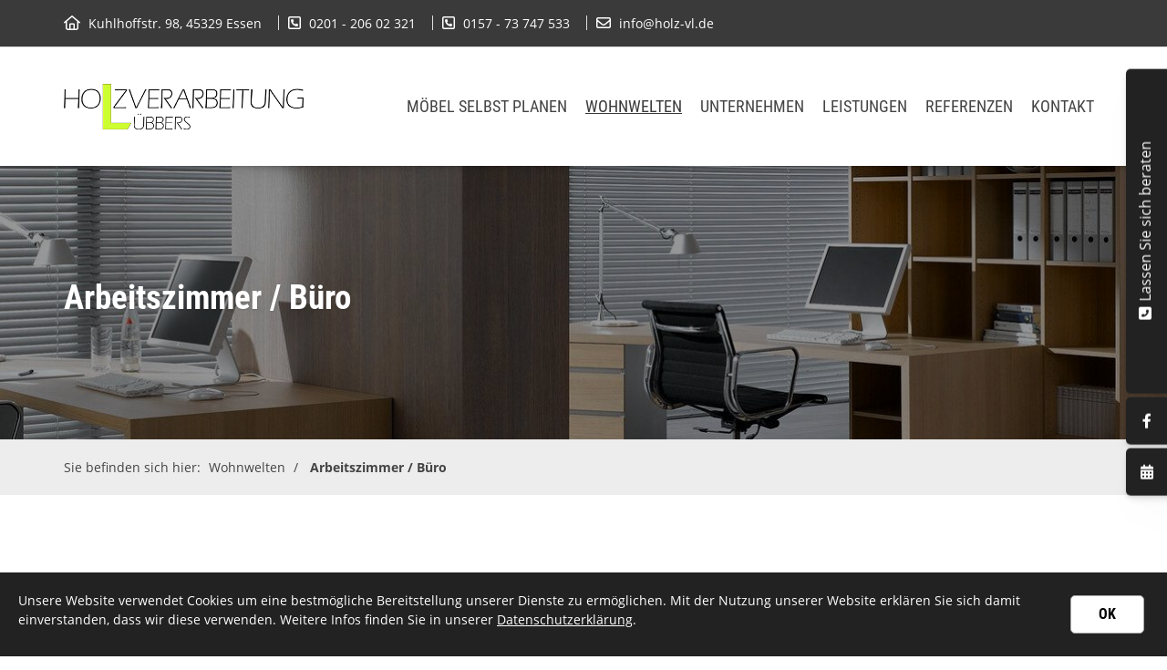

--- FILE ---
content_type: text/html; charset=utf-8
request_url: https://www.holz-vl.de/de/wohnwelten/arbeitszimmer-buero/
body_size: 14848
content:
<!DOCTYPE html>
<html lang="de" class="subtemplate__header__logo-left-nav-right subtemplate__footer__one-col-content subtemplate__content__content-three-full subtemplate__header-addon-top__one-col-single-content-area subtemplate__footer-addon-bottom__two-col-single-content-areas subtemplate__slider__small-caption-left subtemplate__quicklinks__icons-right subtemplate__slider-addon-bottom__breadcrumb subtemplate__quicklinks-mobile__icons subtemplate__footer-addon-top__hidden subtemplate__header-addon-bottom__hidden subtemplate__seo-navigation__top-right mobile-nav-left">
    <head>
        <meta http-equiv="content-type" content="text/html; charset=utf-8">

<title>B&uuml;rom&ouml;bel selbst planen bei Ihrem Tischler-Profi</title>
<meta name="msapplication-config" content="/_media/themes/1/layout/browserconfig.xml" >
<meta http-equiv="X-UA-Compatible" content="IE=edge" >
<meta name="viewport" content="width=device-width, initial-scale=1" >
<meta name="description" content="Unsere Tischlerei ist Ihr erfahrener Partner f&uuml;r die ganzheitliche Planung, Gestaltung und Einrichtung Ihrer B&uuml;rom&ouml;bel nach Ma&szlig;. Wir freuen uns auf Sie." >
<meta name="robots" content="index,follow,noodp" >
<meta property="og:title" content="Individuelle B&uuml;rom&ouml;bel f&uuml;r Ihr Arbeitszimmer - Holzverarbeitung L&uuml;bbers" >
<meta property="og:description" content="Planen Sie Ihr ideales Arbeitszimmer mit ma&szlig;geschneiderten B&uuml;rom&ouml;beln von Holzverarbeitung L&uuml;bbers in Essen. Entdecken Sie die perfekte Balance aus Funktionalit&auml;t und Design f&uuml;r Ihr B&uuml;ro." >
<meta property="og:image" content="https://www.holz-vl.de/_cache/images/cms_mediapool/Tischler_Egger/Hotel/.a479889a84e169c54f4156853f59e3b7/nc-tischler-0043-egger-hotel.jpg" >
<meta property="og:image:width" content="840" >
<meta property="og:image:height" content="630" >
<meta property="og:url" content="https://www.holz-vl.de/de/wohnwelten/arbeitszimmer-buero/" >

<link rel="canonical" href="https://www.holz-vl.de/de/wohnwelten/arbeitszimmer-buero/">
<link href="/_cache/licenses/license.txt?version=20260108075309" rel="license">
<link href="/_media/themes/1/layout/favicon.ico?version=20260108075309" rel="shortcut icon" type="image/x-icon">
<link rel="icon" type="image/png" sizes="16x16" href="/_media/themes/1/layout/favicon-16x16.png?version=20260108075309">
<link rel="icon" type="image/png" sizes="32x32" href="/_media/themes/1/layout/favicon-32x32.png?version=20260108075309">
<link rel="apple-touch-icon" type="image/png" sizes="180x180" href="/_media/themes/1/layout/apple-touch-icon.png?version=20260108075309">
<link rel="shortcut icon" type="image/png" sizes="196x196" href="/_media/themes/1/layout/android-icon.png?version=20260108075309">
<link rel="manifest" href="/_media/themes/1/layout/site.webmanifest?version=20260108075309">
<link rel="mask-icon" href="/_media/themes/1/layout/safari-pinned-tab.svg?version=20260108075309" color="#ffffff">
<style id="headInvisibleStyleTag">@charset "UTF-8";html{font-family:sans-serif;-ms-text-size-adjust:100%;-webkit-text-size-adjust:100%}body{margin:0}header,main,nav,section{display:block}a{background-color:transparent}h1{font-size:2em;margin:0.67em 0}img{border:0}*{box-sizing:border-box}*:before,*:after{box-sizing:border-box}html{font-size:10px}body{font-family:"Lucida Sans","Lucida Grande","Lucida Sans Unicode","sans-serif";font-size:14px;line-height:1.5;color:#333;background-color:#fff}a{color:#606060;text-decoration:none}img{vertical-align:middle}.img-responsive{display:block;max-width:100%;height:auto}h1,h2{font-family:inherit;font-weight:500;line-height:1.2;color:inherit}h1,h2{margin-top:21px;margin-bottom:10.5px}h1{font-size:30px}h2{font-size:26px}p{margin:0 0 10.5px}ul{margin-top:0;margin-bottom:10.5px}ul ul{margin-bottom:0}.container{margin-right:auto;margin-left:auto;padding-left:15px;padding-right:15px}.container:before,.container:after{content:" ";display:table}.container:after{clear:both}@media (min-width:768px){.container{width:750px}}@media (min-width:992px){.container{width:970px}}@media (min-width:1200px){.container{width:1170px}}.row{margin-left:-15px;margin-right:-15px}.row:before,.row:after{content:" ";display:table}.row:after{clear:both}.col-xs-3,.col-md-3,.col-lg-3,.col-sm-4,.col-xs-6,.col-sm-8,.col-xs-9,.col-md-9,.col-lg-9,.col-xs-12{position:relative;min-height:1px;padding-left:15px;padding-right:15px}.col-xs-3,.col-xs-6,.col-xs-9,.col-xs-12{float:left}.col-xs-3{width:25%}.col-xs-6{width:50%}.col-xs-9{width:75%}.col-xs-12{width:100%}@media (min-width:768px){.col-sm-4,.col-sm-8{float:left}.col-sm-4{width:33.33333%}.col-sm-8{width:66.66667%}}@media (min-width:992px){.col-md-3,.col-md-9{float:left}.col-md-3{width:25%}.col-md-9{width:75%}}@media (min-width:1200px){.col-lg-3,.col-lg-9{float:left}.col-lg-3{width:25%}.col-lg-9{width:75%}}.btn{display:inline-block;margin-bottom:0;font-weight:normal;text-align:center;vertical-align:middle;-ms-touch-action:manipulation;touch-action:manipulation;background-image:none;border:1px solid transparent;white-space:nowrap;padding:6px 12px;font-size:14px;line-height:1.5;border-radius:0px}.btn-primary{color:#fff;background-color:#606060;border-color:#535353}.nav{margin-bottom:0;padding-left:0;list-style:none}.nav:before,.nav:after{content:" ";display:table}.nav:after{clear:both}.navbar{position:relative;min-height:40px;margin-bottom:21px;border:1px solid transparent}.navbar:before,.navbar:after{content:" ";display:table}.navbar:after{clear:both}@media (min-width:768px){.navbar{border-radius:0px}}.navbar-toggle{position:relative;float:right;margin-right:15px;padding:9px 10px;margin-top:3px;margin-bottom:3px;background-color:transparent;background-image:none;border:1px solid transparent;border-radius:0px}@media (min-width:768px){.navbar-toggle{display:none}}.thumbnail{display:block;padding:3px;margin-bottom:21px;line-height:1.5;background-color:#fff;border:1px solid #e5e5e5;border-radius:0px}.thumbnail>img,.thumbnail a>img{display:block;max-width:100%;height:auto;margin-left:auto;margin-right:auto}.carousel-caption{position:absolute;left:15%;right:15%;bottom:20px;z-index:10;padding-top:20px;padding-bottom:20px;color:#fff;text-align:center;text-shadow:0 1px 2px rgba(0,0,0,0.15)}.carousel-caption .btn{text-shadow:none}@media screen and (min-width:768px){.carousel-caption{left:20%;right:20%;padding-bottom:30px}}.clearfix:before,.clearfix:after{content:" ";display:table}.clearfix:after{clear:both}.pull-right{float:right!important}.pull-left{float:left!important}.hidden{display:none!important;visibility:hidden!important}@-ms-viewport{width:device-width}.visible-xs,.visible-sm{display:none!important}@media (max-width:767px){.visible-xs{display:block!important}}@media (min-width:768px) and (max-width:991px){.visible-sm{display:block!important}}@media (max-width:767px){.hidden-xs{display:none!important}}@media (min-width:768px) and (max-width:991px){.hidden-sm{display:none!important}}@media (min-width:992px) and (max-width:1199px){.hidden-md{display:none!important}}@media (min-width:1200px){.hidden-lg{display:none!important}}.btn{padding:4px 18px}@font-face{font-family:'Font Awesome 6 Brands';font-style:normal;font-weight:400;font-display:block;src:url("/_media/base/font-awesome/webfonts/fa-brands-400.woff2") format("woff2"), url("/_media/base/font-awesome/webfonts/fa-brands-400.ttf") format("truetype");}@font-face{font-family:'Font Awesome 6 Duotone';font-style:normal;font-weight:900;font-display:block;src:url("/_media/base/font-awesome/webfonts/fa-duotone-900.woff2") format("woff2"), url("/_media/base/font-awesome/webfonts/fa-duotone-900.ttf") format("truetype");}@font-face{font-family:'Font Awesome 6 Pro';font-style:normal;font-weight:900;font-display:block;src:url("/_media/base/font-awesome/webfonts/fa-solid-900.woff2") format("woff2"), url("/_media/base/font-awesome/webfonts/fa-solid-900.ttf") format("truetype");}@font-face{font-family:'Font Awesome 6 Pro';font-style:normal;font-weight:300;font-display:block;src:url("/_media/base/font-awesome/webfonts/fa-light-300.woff2") format("woff2"), url("/_media/base/font-awesome/webfonts/fa-light-300.ttf") format("truetype");}@font-face{font-family:'Font Awesome 6 Pro';font-style:normal;font-weight:400;font-display:block;src:url("/_media/base/font-awesome/webfonts/fa-regular-400.woff2") format("woff2"), url("/_media/base/font-awesome/webfonts/fa-regular-400.ttf") format("truetype");}@font-face{font-family:FontAwesome;font-style:normal;font-weight:400;font-display:block;src:url("/_media/base/font-awesome/webfonts/fa-regular-400.woff2") format("woff2"), url("/_media/base/font-awesome/webfonts/fa-regular-400.ttf") format("truetype");}.amphiicon{display:inline-block;font:normal normal normal 14px/1 FontAwesome;font-size:inherit;text-rendering:auto;-webkit-font-smoothing:antialiased;-moz-osx-font-smoothing:grayscale}.pull-right{float:right}.pull-left{float:left}.amphiicon-home.amphiicon-solid:before{content:"\f015"}.amphiicon-location-dot.amphiicon-solid:before{content:"\f041"}.amphiicon-calendar-days.amphiicon-solid:before{content:"\f073"}.amphiicon-phone.amphiicon-solid:before{content:"\f095"}.amphiicon-phone-square.amphiicon-solid:before{content:"\f098"}.amphiicon-facebook-f.amphiicon-brands:before{content:"\f09a"}.amphiicon-envelope.amphiicon-solid:before{content:"\f0e0"}body:after{content:url(/_media/base/javascript/responsive/lightbox2/img/close.png) url(/_media/base/javascript/responsive/lightbox2/img/loading.gif) url(/_media/base/javascript/responsive/lightbox2/img/prev.png) url(/_media/base/javascript/responsive/lightbox2/img/next.png);display:none}body{word-wrap:break-word;overflow-wrap:break-word}a::-moz-focus-inner{outline:none}h1,h2{margin-top:0}.headline1{font-size:24px}.headline2{font-size:20px}.headline3{font-size:18px}@media (max-width:767px){.module-content-block{margin-bottom:30px}}.btn{text-transform:uppercase;white-space:normal}.amphiicon{position:inherit;top:auto}.amphi-slideshow{position:relative}.header-img{display:none;background-repeat:no-repeat;background-position:center center;-webkit-background-size:cover;-moz-background-size:cover;-o-background-size:cover;background-size:cover}div.header-img.item{background-repeat:no-repeat;background-position:center center;-webkit-background-size:cover;-moz-background-size:cover;-o-background-size:cover;background-size:cover}.gallery-carousel-caption{position:absolute;left:15%;right:15%;bottom:20px;z-index:10;padding-top:20px;padding-bottom:20px;color:#fff;text-align:center;text-shadow:0 1px 2px rgba(0,0,0,0.15)}.gallery-carousel-caption .btn{text-shadow:none}@media screen and (min-width:768px){.gallery-carousel-caption{left:20%;right:20%;padding-bottom:30px}}.owl-carousel{overflow:hidden}.thumbnail>a{display:block}@media (max-width:767px){.thumbnail{padding:1px}}.nav ul{margin:0;padding:0;list-style-type:none}.navbar{margin:0;padding:0;outline:0;border:0}.navbar-toggle{margin:0;padding:0;outline:0;border:0;color:#fff;background:#333;text-decoration:none;z-index:99998}.mobile-nav{-webkit-overflow-scrolling:touch;background:rgb(96,96,96);z-index:99998}.mobile-nav *{border-width:0;border-style:solid;border-color:transparent}.mobile-nav.type-collapse ul li{display:block;position:relative;border-top-width:1px}.mobile-nav.type-collapse .level-1>li.last-entry{border-bottom-width:1px}.mobile-nav.type-collapse ul li a{display:block;padding:0 48px 0 10px;text-decoration:none}.mobile-nav.type-collapse ul li span.dropdown-toggle{display:block;position:absolute;right:0;top:0;width:48px;padding:0;font-size:18px;line-height:48px;text-align:center;border-left-width:1px}.mobile-nav.type-collapse .level-1 li a{font-size:15px;font-weight:bold;line-height:48px;text-transform:uppercase;padding-left:20px}.mobile-nav.type-collapse .level-2 li a{font-size:13px;font-weight:normal;text-transform:none}.mobile-nav *{border-color:rgba(0,0,0,.15)}.mobile-nav .level-1{background:#606060}.mobile-nav ul li a{color:#bbb}.mobile-nav ul li span.dropdown-toggle{color:#fff;background:transparent}li.megamenue-trigger{position:inherit}li.megamenue-trigger .megamenue-wrapper{position:absolute;width:calc(100% - 30px);background:#fff;left:15px;padding:10px;opacity:0;visibility:hidden}li.megamenue-trigger .megamenue-wrapper ul>li{display:block}li.megamenue-trigger .megamenue-wrapper ul>li>span a{padding:10px 15px;text-transform:none;display:block}.module-wrapper{margin-bottom:30px}.owl-carousel{position:relative}.owl-carousel{display:none;width:100%;z-index:1}html{line-height:1.15;-ms-text-size-adjust:100%;-webkit-text-size-adjust:100%}body{margin:0}header,nav,section{display:block}main{display:block}a{background-color:transparent;-webkit-text-decoration-skip:objects}img{border-style:none}::-webkit-file-upload-button{-webkit-appearance:button;font:inherit}html{text-rendering:optimizeLegibility!important;-webkit-font-smoothing:antialiased!important}:focus{outline:none}::-moz-focus-inner{border:0}.btn{text-transform:none;white-space:normal;font-size:inherit;line-height:inherit}p{margin:0 0 10px}.navigation{margin:0;padding:0;list-style-type:none}.navigation li{position:relative}.navigation li a{display:block}.vertical-center{display:-webkit-box;display:-ms-flexbox;display:flex;-webkit-box-align:center;-ms-flex-align:center;align-items:center}@font-face{font-family:"Open Sans";font-style:normal;font-weight:300;font-display:fallback;src:local("Open Sans Light"),local("OpenSans-Light"),url(/_media/themes/1/fonts/Open_Sans-normal-300.woff) format("woff");unicode-range:U+0-10FFFF}@font-face{font-family:"Open Sans";font-style:normal;font-weight:400;font-display:fallback;src:local("Open Sans Regular"),local("OpenSans-Regular"),url(/_media/themes/1/fonts/Open_Sans-normal-400.woff) format("woff");unicode-range:U+0-10FFFF}@font-face{font-family:"Open Sans";font-style:normal;font-weight:600;font-display:fallback;src:local("Open Sans SemiBold"),local("OpenSans-SemiBold"),url(/_media/themes/1/fonts/Open_Sans-normal-600.woff) format("woff");unicode-range:U+0-10FFFF}@font-face{font-family:"Open Sans";font-style:normal;font-weight:700;font-display:fallback;src:local("Open Sans Bold"),local("OpenSans-Bold"),url(/_media/themes/1/fonts/Open_Sans-normal-700.woff) format("woff");unicode-range:U+0-10FFFF}@font-face{font-family:"Open Sans";font-style:normal;font-weight:800;font-display:fallback;src:local("Open Sans ExtraBold"),local("OpenSans-ExtraBold"),url(/_media/themes/1/fonts/Open_Sans-normal-800.woff) format("woff");unicode-range:U+0-10FFFF}@font-face{font-family:"Roboto Condensed";font-style:normal;font-weight:300;font-display:fallback;src:local("Roboto Condensed Light"),local("RobotoCondensed-Light"),url(/_media/themes/1/fonts/Roboto_Condensed-normal-300.woff) format("woff");unicode-range:U+0-10FFFF}@font-face{font-family:"Roboto Condensed";font-style:normal;font-weight:400;font-display:fallback;src:local("Roboto Condensed"),local("RobotoCondensed-Regular"),url(/_media/themes/1/fonts/Roboto_Condensed-normal-400.woff) format("woff");unicode-range:U+0-10FFFF}@font-face{font-family:"Roboto Condensed";font-style:normal;font-weight:700;font-display:fallback;src:local("Roboto Condensed Bold"),local("RobotoCondensed-Bold"),url(/_media/themes/1/fonts/Roboto_Condensed-normal-700.woff) format("woff");unicode-range:U+0-10FFFF}.navbar-toggle{background:transparent}.hamburger{padding:0 15px;display:inline-block;font:inherit;color:inherit;text-transform:none;background-color:transparent;border:0;margin:0;overflow:visible}.hamburger-box{width:40px;height:21px;display:block;position:relative}.hamburger-inner{display:block;top:50%;margin-top:2px}.hamburger-inner,.hamburger-inner::before,.hamburger-inner::after{width:40px;height:3px;background-color:#222;border-radius:0px;position:absolute}.hamburger-inner::before,.hamburger-inner::after{content:"";display:block}.hamburger-inner::before{top:-9px}.hamburger-inner::after{bottom:-9px}.header .top-nav .main-nav>li.megamenue-trigger{position:static}.header .top-nav .main-nav>li.megamenue-trigger .megamenue-wrapper{-webkit-box-shadow:0 0.7px 1.3px rgba(0,0,0,0.05),0 1.6px 3.2px rgba(0,0,0,0.066),0 3px 6px rgba(0,0,0,0.062),0 5.4px 10.7px rgba(0,0,0,0.06),0 10px 20.1px rgba(0,0,0,0.02),0 24px 48px rgba(0,0,0,0.014);box-shadow:0 0.7px 1.3px rgba(0,0,0,0.05),0 1.6px 3.2px rgba(0,0,0,0.066),0 3px 6px rgba(0,0,0,0.062),0 5.4px 10.7px rgba(0,0,0,0.06),0 10px 20.1px rgba(0,0,0,0.02),0 24px 48px rgba(0,0,0,0.014);border-top:0;z-index:800}.header .top-nav .main-nav>li.megamenue-trigger .megamenue-wrapper>div>.row ul li a{border-bottom:1px solid rgba(0,0,0,0.1)}.header .top-nav .main-nav>li.megamenue-trigger .megamenue-wrapper>div>.row:last-child ul li a{border-bottom:none}.header .top-nav .main-nav>li.megamenue-trigger .megamenue-wrapper ul{position:static;padding:0;border-top:none;-webkit-box-shadow:none;box-shadow:none;min-width:100%}.navigation-responsive-wrapper-top{background-color:transparent;max-width:100%;height:auto;text-align:center;margin:0 auto;display:block;padding:25px 60px}.navigation-responsive-wrapper-top a{display:inline-block}.navigation-responsive-wrapper-bottom{padding:25px 15px}header{display:contents}.header{position:sticky;position:-webkit-sticky;top:0;z-index:800}:root header{display:block}.slider:after{font-size:5px;width:1em;height:1em;border-radius:50%;position:absolute;top:calc(50% - 15px);left:50%;text-indent:-9999em;-webkit-animation:slider-spinner_dot-line 3s infinite ease-in;animation:slider-spinner_dot-line 3s infinite ease-in}@-webkit-keyframes slider-spinner_dot-line{0%,90%,100%{-webkit-box-shadow:6em 0 0 1em #fff,2em 0 0 -1em #fff,-2em 0 0 -1em #fff,-6em 0 0 -1em #fff,-10em 0 0 -1em #fff;box-shadow:6em 0 0 1em #fff,2em 0 0 -1em #fff,-2em 0 0 -1em #fff,-6em 0 0 -1em #fff,-10em 0 0 -1em #fff}10%,80%{-webkit-box-shadow:6em 0 0 -1em #fff,2em 0 0 1em #fff,-2em 0 0 -1em #fff,-6em 0 0 -1em #fff,-10em 0 0 -1em #fff;box-shadow:6em 0 0 -1em #fff,2em 0 0 1em #fff,-2em 0 0 -1em #fff,-6em 0 0 -1em #fff,-10em 0 0 -1em #fff}20%,70%{-webkit-box-shadow:6em 0 0 -1em #fff,2em 0 0 -1em #fff,-2em 0 0 1em #fff,-6em 0 0 -1em #fff,-10em 0 0 -1em #fff;box-shadow:6em 0 0 -1em #fff,2em 0 0 -1em #fff,-2em 0 0 1em #fff,-6em 0 0 -1em #fff,-10em 0 0 -1em #fff}30%,60%{-webkit-box-shadow:6em 0 0 -1em #fff,2em 0 0 -1em #fff,-2em 0 0 -1em #fff,-6em 0 0 1em #fff,-10em 0 0 -1em #fff;box-shadow:6em 0 0 -1em #fff,2em 0 0 -1em #fff,-2em 0 0 -1em #fff,-6em 0 0 1em #fff,-10em 0 0 -1em #fff}40%,50%{-webkit-box-shadow:6em 0 0 -1em #fff,2em 0 0 -1em #fff,-2em 0 0 -1em #fff,-6em 0 0 -1em #fff,-10em 0 0 1em #fff;box-shadow:6em 0 0 -1em #fff,2em 0 0 -1em #fff,-2em 0 0 -1em #fff,-6em 0 0 -1em #fff,-10em 0 0 1em #fff}}@keyframes slider-spinner_dot-line{0%,90%,100%{-webkit-box-shadow:6em 0 0 1em #fff,2em 0 0 -1em #fff,-2em 0 0 -1em #fff,-6em 0 0 -1em #fff,-10em 0 0 -1em #fff;box-shadow:6em 0 0 1em #fff,2em 0 0 -1em #fff,-2em 0 0 -1em #fff,-6em 0 0 -1em #fff,-10em 0 0 -1em #fff}10%,80%{-webkit-box-shadow:6em 0 0 -1em #fff,2em 0 0 1em #fff,-2em 0 0 -1em #fff,-6em 0 0 -1em #fff,-10em 0 0 -1em #fff;box-shadow:6em 0 0 -1em #fff,2em 0 0 1em #fff,-2em 0 0 -1em #fff,-6em 0 0 -1em #fff,-10em 0 0 -1em #fff}20%,70%{-webkit-box-shadow:6em 0 0 -1em #fff,2em 0 0 -1em #fff,-2em 0 0 1em #fff,-6em 0 0 -1em #fff,-10em 0 0 -1em #fff;box-shadow:6em 0 0 -1em #fff,2em 0 0 -1em #fff,-2em 0 0 1em #fff,-6em 0 0 -1em #fff,-10em 0 0 -1em #fff}30%,60%{-webkit-box-shadow:6em 0 0 -1em #fff,2em 0 0 -1em #fff,-2em 0 0 -1em #fff,-6em 0 0 1em #fff,-10em 0 0 -1em #fff;box-shadow:6em 0 0 -1em #fff,2em 0 0 -1em #fff,-2em 0 0 -1em #fff,-6em 0 0 1em #fff,-10em 0 0 -1em #fff}40%,50%{-webkit-box-shadow:6em 0 0 -1em #fff,2em 0 0 -1em #fff,-2em 0 0 -1em #fff,-6em 0 0 -1em #fff,-10em 0 0 1em #fff;box-shadow:6em 0 0 -1em #fff,2em 0 0 -1em #fff,-2em 0 0 -1em #fff,-6em 0 0 -1em #fff,-10em 0 0 1em #fff}}.slider{z-index:100}.slider:after{content:"";display:table;z-index:-1}.content{position:relative}.content .content_content-background-inner{padding:60px 0 30px 0}@media (max-width:767px){.content .content_content-background-inner{padding:40px 0 10px 0}}.header-addon-top{background-color:#3a3a3a;font-size:14px;color:#fff;padding:10px 0}.header-addon-top .text-wrapper p{padding:0;margin:0}.header-addon-top a{color:#fff}.header-addon-top .amphiicon{position:inherit;top:auto;text-align:center;padding:8px 0;background-color:#fff;color:#444;width:27px;height:27px;margin:0 6px;font-size:12px;border-radius:40px}.header{background:#fff;-webkit-box-shadow:0 0.7px 1.3px rgba(0,0,0,0.05),0 1.6px 3.2px rgba(0,0,0,0.066),0 3px 6px rgba(0,0,0,0.062),0 5.4px 10.7px rgba(0,0,0,0.06),0 10px 20.1px rgba(0,0,0,0.02),0 24px 48px rgba(0,0,0,0.014);box-shadow:0 0.7px 1.3px rgba(0,0,0,0.05),0 1.6px 3.2px rgba(0,0,0,0.066),0 3px 6px rgba(0,0,0,0.062),0 5.4px 10.7px rgba(0,0,0,0.06),0 10px 20.1px rgba(0,0,0,0.02),0 24px 48px rgba(0,0,0,0.014)}.header .logo{position:relative;display:-webkit-box;display:-ms-flexbox;display:flex}.header .logo a{display:inline-block}.header .logo img{width:100%;max-width:100%}.header .top-nav .navbar{min-height:auto;padding:15px 0}.header .top-nav .navigation>li{display:inline-block}.header .top-nav .navigation>li span>a{font-family:"Roboto Condensed",sans-serif;font-size:1.125rem;font-weight:400;color:#444;text-transform:uppercase;padding:10px 15px;line-height:1.5}.header .top-nav .navigation>li>ul{border-top:0}.header .top-nav .navigation>li ul{position:absolute;opacity:0;visibility:hidden;background:#fff;top:100%;z-index:800;min-width:250px;text-align:left;padding:10px;left:0;-webkit-box-shadow:0 0.7px 1.3px rgba(0,0,0,0.05),0 1.6px 3.2px rgba(0,0,0,0.066),0 3px 6px rgba(0,0,0,0.062),0 5.4px 10.7px rgba(0,0,0,0.06),0 10px 20.1px rgba(0,0,0,0.02),0 24px 48px rgba(0,0,0,0.014);box-shadow:0 0.7px 1.3px rgba(0,0,0,0.05),0 1.6px 3.2px rgba(0,0,0,0.066),0 3px 6px rgba(0,0,0,0.062),0 5.4px 10.7px rgba(0,0,0,0.06),0 10px 20.1px rgba(0,0,0,0.02),0 24px 48px rgba(0,0,0,0.014);max-height:70vh;overflow:scroll;-ms-overflow-style:none;scrollbar-width:none}.header .top-nav .navigation>li ul::-webkit-scrollbar{display:none}.header .top-nav .navigation>li ul li{display:block}.header .top-nav .navigation>li ul li span>a{font-size:0.875rem;font-weight:600;color:#444;padding:10px 15px;border-bottom:1px solid rgba(0,0,0,0.1);letter-spacing:0.2px;line-height:1.5;white-space:nowrap;text-transform:uppercase}.header .top-nav .navigation>li ul li span>a:before{content:"";font:normal normal normal 14px/1 FontAwesome;display:inline-block;font-style:normal;font-weight:normal;text-rendering:auto;-webkit-font-smoothing:antialiased;-moz-osx-font-smoothing:grayscale;-webkit-transform:translate(0,0);transform:translate(0,0);margin-right:10px}.header .top-nav .navigation>li ul li span>a:after{content:none}.header .top-nav .navigation>li ul li:last-child>span>a{border-bottom:none}@media screen and (max-width:1269px){.header .top-nav .navigation>li>span>a{padding:10px}}@media screen and (max-width:1199px){.header .top-nav .navigation>li>span>a{font-size:16px;padding:10px 8px}}@media screen and (max-width:1061px){.header .top-nav .navigation>li>span>a{font-size:15px}}.header__logo-left-nav-right{padding:25px 0}.header__logo-left-nav-right .logo-wrapper .logo a img{float:left}.quicklinks{position:fixed;top:40%;z-index:900;list-style-type:none;margin:0;padding:0}.quicklinks .quicklinks_item{position:relative;display:table;-webkit-box-shadow:0 0.7px 1.3px rgba(0,0,0,0.05),0 1.6px 3.2px rgba(0,0,0,0.066),0 3px 6px rgba(0,0,0,0.062),0 5.4px 10.7px rgba(0,0,0,0.06),0 10px 20.1px rgba(0,0,0,0.02),0 24px 48px rgba(0,0,0,0.014);box-shadow:0 0.7px 1.3px rgba(0,0,0,0.05),0 1.6px 3.2px rgba(0,0,0,0.066),0 3px 6px rgba(0,0,0,0.062),0 5.4px 10.7px rgba(0,0,0,0.06),0 10px 20.1px rgba(0,0,0,0.02),0 24px 48px rgba(0,0,0,0.014);border-radius:5px;clear:both;margin-bottom:4px}.quicklinks .quicklinks_item.quicklinks_box{display:-webkit-box;display:-ms-flexbox;display:flex}.quicklinks .quicklinks_item.quicklinks_box .quicklinks_box_label{display:-webkit-box;display:-ms-flexbox;display:flex;width:45px;max-height:60vh;overflow:hidden;padding:15px 9px;border-radius:5px;background:#222;color:#fff;white-space:nowrap}.quicklinks .quicklinks_item.quicklinks_box .quicklinks_box_label div{text-align:center;-webkit-writing-mode:vertical-rl;-ms-writing-mode:tb-rl;writing-mode:vertical-rl;-webkit-transform:rotate(180deg);transform:rotate(180deg)}.quicklinks .quicklinks_item.quicklinks_box .quicklinks_box_label .amphiicon{margin-bottom:5px;-webkit-transform:rotate(90deg);transform:rotate(90deg)}.quicklinks .quicklinks_item.quicklinks_box .quicklinks_box_content{padding:20px;color:#fff;background:#222;position:relative;max-width:95vw;max-height:60vh;overflow-y:auto}.quicklinks .quicklinks_item.quicklinks_box .quicklinks_box_content .quicklinks_box_headline{color:#fff}.quicklinks .quicklinks_item.quicklinks_box .quicklinks_box_content a.btn-primary,.quicklinks .quicklinks_item.quicklinks_box .quicklinks_box_content .btn-primary{background:#cf3;border-color:#cf3;color:#444;-webkit-box-shadow:none;box-shadow:none}.quicklinks .quicklinks_item.quicklinks_box .quicklinks_box_content a.btn-primary:after,.quicklinks .quicklinks_item.quicklinks_box .quicklinks_box_content .btn-primary:after{content:none}.quicklinks .quicklinks_item.quicklinks_box .quicklinks_box_content a.btn-primary:before,.quicklinks .quicklinks_item.quicklinks_box .quicklinks_box_content .btn-primary:before{content:none}.quicklinks .quicklinks_item.quicklinks_icons{height:52px}.quicklinks .quicklinks_item.quicklinks_icons .quicklinks_icons_label{width:45px;text-align:center;color:#fff;background:#222;border-radius:5px}.quicklinks .quicklinks_item.quicklinks_icons .quicklinks_icons_label .amphiicon{white-space:nowrap}.quicklinks .quicklinks_item.quicklinks_icons .quicklinks_icons_content{padding:0 20px;color:#fff;background:#222;max-width:95vw;overflow-x:auto}.quicklinks .quicklinks_item.quicklinks_icons p{margin:0;display:-webkit-inline-box;display:-ms-inline-flexbox;display:inline-flex}.quicklinks .quicklinks_item.quicklinks_icons p>a{white-space:nowrap;color:#fff}.quicklinks .quicklinks_item.quicklinks_icons a{display:inline-block;margin:0;padding:0;background:none;-webkit-box-shadow:none;box-shadow:none;border:none;white-space:nowrap}.quicklinks .quicklinks_item.quicklinks_icons a:after,.quicklinks .quicklinks_item.quicklinks_icons a:before{display:none}.quicklinks .quicklinks_item.quicklinks_icons a .amphiicon{color:#fff}.quicklinks .quicklinks_item.quicklinks_icons .quicklinks_icons_label,.quicklinks .quicklinks_item.quicklinks_icons .quicklinks_icons_content{display:table-cell;vertical-align:middle}.quicklinks__icons-left{-webkit-transform:translate(-100%,-45%);transform:translate(-100%,-45%);left:0}.quicklinks__icons-left .quicklinks_item{border-top-left-radius:0;border-bottom-left-radius:0;left:45px;-webkit-transform:translateX(-100%);transform:translateX(-100%)}.quicklinks__icons-left .quicklinks_item:hover,.quicklinks__icons-left .quicklinks_item.hover{left:0}.quicklinks__icons-left .quicklinks_item.quicklinks_box .quicklinks_box_label{border-top-left-radius:0;border-bottom-left-radius:0}.quicklinks__icons-left .quicklinks_item.quicklinks_icons .quicklinks_icons_label{border-top-left-radius:0;border-bottom-left-radius:0}.quicklinks__icons-right{-webkit-transform:translate(200%,-45%);transform:translate(200%,-45%);right:0}.quicklinks__icons-right .quicklinks_item{border-top-right-radius:0;border-bottom-right-radius:0;float:right;right:45px;-webkit-transform:translateX(100%);transform:translateX(100%)}.quicklinks__icons-right .quicklinks_item:hover,.quicklinks__icons-right .quicklinks_item.hover{right:0}.quicklinks__icons-right .quicklinks_item.quicklinks_box .quicklinks_box_label{border-top-right-radius:0;border-bottom-right-radius:0}.quicklinks__icons-right .quicklinks_item.quicklinks_icons .quicklinks_icons_label{border-top-right-radius:0;border-bottom-right-radius:0}.slider{position:relative;background-color:#3a3a3a}.slider.slider_big{min-height:40vh}.slider.slider_big .amphi-slideshow{min-height:40vh}.slider.slider_big .amphi-slideshow .header-img{min-height:40vh}.slider.slider_big .amphi-slideshow .header-img .caption-wrapper .carousel-caption .headline1{font-size:2.3rem}.slider.slider_big .amphi-slideshow .header-img .caption-wrapper .carousel-caption .headline2{font-size:1.5rem}.slider .header-img{height:100%;width:100%;display:-webkit-box;display:-ms-flexbox;display:flex;-webkit-box-align:center;-ms-flex-align:center;align-items:center;-webkit-box-pack:center;-ms-flex-pack:center;justify-content:center;position:relative}.slider .header-img .caption-wrapper{width:auto;display:-webkit-box;display:-ms-flexbox;display:flex;margin:0 15px;position:relative;z-index:100}.slider .header-img .caption-wrapper .carousel-caption{background:transparent;margin:60px 0;padding:0;display:inline-block;max-width:100%;word-break:break-word;left:unset;right:unset;top:unset;bottom:unset;position:static}.slider .header-img .caption-wrapper .carousel-caption .headline1{color:#fff}.slider .header-img .caption-wrapper .carousel-caption .headline1 a{color:#fff}.slider .header-img .caption-wrapper .carousel-caption .headline2{color:#fff}.slider .header-img .caption-wrapper .carousel-caption .headline2 a{color:#fff}.slider .header-img:after{content:"";position:absolute;top:0;left:0;height:100%;width:100%;background:-webkit-gradient(linear,left bottom,left top,from(rgba(0,0,0,0.4)),to(rgba(0,0,0,0.4)));background:linear-gradient(0deg,rgba(0,0,0,0.4) 0%,rgba(0,0,0,0.4) 100%)}.slider .amphi-slider .header-img{position:absolute}.slider .amphi-slider .owl-carousel{display:block}@media (min-width:768px){.slider .header-img .caption-wrapper{width:720px;margin:0}.slider .header-img .caption-wrapper .carousel-caption{padding:0;max-width:100%}.slider.slider_big{min-height:60vh}.slider.slider_big .amphi-slideshow{min-height:60vh}.slider.slider_big .amphi-slideshow .header-img{min-height:60vh}}@media (min-width:992px){.slider .header-img .caption-wrapper{width:870px}.slider .header-img .caption-wrapper .carousel-caption{max-width:100%}.slider.slider_big{min-height:60vh}.slider.slider_big .amphi-slideshow{min-height:60vh}.slider.slider_big .amphi-slideshow .header-img{min-height:60vh}}@media (min-width:1062px){.slider .header-img .caption-wrapper{width:940px}}@media (min-width:1200px){.slider .header-img .caption-wrapper{width:1070px}.slider.slider_big{min-height:60vh}.slider.slider_big .amphi-slideshow{min-height:60vh}.slider.slider_big .amphi-slideshow .header-img{min-height:60vh}}@media (min-width:1270px){.slider .header-img .caption-wrapper{width:1140px}}.slider__big-caption-center .header-img .caption-wrapper{-webkit-box-pack:center;-ms-flex-pack:center;justify-content:center}.slider__big-caption-center .header-img .caption-wrapper .carousel-caption{text-align:center}.slider__big-caption-left .header-img .caption-wrapper{-webkit-box-pack:start;-ms-flex-pack:start;justify-content:flex-start}.slider__big-caption-left .header-img .caption-wrapper .carousel-caption{text-align:left}.slider__big-caption-right .header-img .caption-wrapper{-webkit-box-pack:end;-ms-flex-pack:end;justify-content:flex-end}.slider__big-caption-right .header-img .caption-wrapper .carousel-caption{text-align:right}.slider__small-caption-center .header-img .caption-wrapper{-webkit-box-pack:center;-ms-flex-pack:center;justify-content:center}.slider__small-caption-center .header-img .caption-wrapper .carousel-caption{text-align:center}.slider__small-caption-left .header-img .caption-wrapper{-webkit-box-pack:start;-ms-flex-pack:start;justify-content:flex-start}.slider__small-caption-left .header-img .caption-wrapper .carousel-caption{text-align:left}.slider__small-caption-right .header-img .caption-wrapper{-webkit-box-pack:end;-ms-flex-pack:end;justify-content:flex-end}.slider__small-caption-right .header-img .caption-wrapper .carousel-caption{text-align:right}@media (min-width:768px){.container{width:750px}.slider .header-img .caption-wrapper{width:720px}}@media (min-width:992px){.container{width:900px}.slider .header-img .caption-wrapper{width:870px}}@media (min-width:1062px){.container{width:970px}.slider .header-img .caption-wrapper{width:940px}}@media (min-width:1200px){.container{width:1100px}.slider .header-img .caption-wrapper{width:1070px}}@media (min-width:1270px){.container{width:1170px}.slider .header-img .caption-wrapper{width:1140px}}a.btn-primary,.btn-primary{color:#444;background-color:#3a3a3a;border:1px solid #3a3a3a;border-radius:5px;margin-top:18px;-webkit-box-shadow:none;box-shadow:none;display:inline-block;font-family:"Roboto Condensed",sans-serif;padding:8px 30px;font-weight:700;font-size:1rem;text-decoration:none;background:#cf3;border-color:#cf3}a.btn-primary:after,.btn-primary:after{content:none}a.btn-primary:before,.btn-primary:before{content:none}.headline1{font-size:2.3rem;font-family:"Roboto Condensed",sans-serif;line-height:1.2;margin:0 0 10px 0;font-weight:700;color:inherit}.headline2{font-size:1.5rem;font-family:"Roboto Condensed",sans-serif;line-height:1.2;margin-bottom:10px;font-weight:400;color:#999}.headline3{font-size:1.3rem;font-family:"Roboto Condensed",sans-serif;line-height:1.2;margin-bottom:10px;font-weight:600;color:inherit}a{color:#3a3a3a;text-decoration:none}a,a:visited{outline:0 none!important}.mobile-nav,.mobile-nav.type-collapse{background:#fff}.mobile-nav .level-1,.mobile-nav.type-collapse .level-1{background:#fff}.mobile-nav .level-1>li a,.mobile-nav.type-collapse .level-1>li a{font-family:"Roboto Condensed",sans-serif;font-size:1.125rem;font-weight:600;color:#444;text-transform:none;padding:10px 15px;line-height:1.5}.mobile-nav .level-1>li span.dropdown-toggle,.mobile-nav.type-collapse .level-1>li span.dropdown-toggle{background-color:#fff;border-left-color:#d9d9d9;color:#444;width:50px;height:100%;padding:10px 15px;line-height:1.5}.mobile-nav .level-1>li ul li a,.mobile-nav.type-collapse .level-1>li ul li a{font-size:1rem;font-weight:600;color:#444;padding:10px 15px;border-bottom:none;letter-spacing:0.2px;line-height:1.5}.mobile-nav .level-1>li ul li a:before,.mobile-nav.type-collapse .level-1>li ul li a:before{content:"";font:normal normal normal 14px/1 FontAwesome;display:inline-block;font-style:normal;font-weight:normal;text-rendering:auto;-webkit-font-smoothing:antialiased;-moz-osx-font-smoothing:grayscale;-webkit-transform:translate(0,0);transform:translate(0,0);margin-right:10px}.mobile-nav .level-1>li ul li a:after,.mobile-nav.type-collapse .level-1>li ul li a:after{content:none}html{font-size:100%;scroll-behavior:smooth}body{font-family:"Open Sans",sans-serif;font-size:1rem;line-height:1.5;font-weight:400;color:#444;background-color:#fff}.thumbnail{padding:0;border:0;background-color:transparent}.thumbnail>a{opacity:1}@media (max-width:1199px){html{font-size:95%}}@media (max-width:991px){html{font-size:90%}}@media (max-width:767px){html{font-size:80%}}.content a:not(.btn),footer a:not(.btn){text-decoration:underline}.header-addon-top{position:relative;z-index:800;padding:15px 0;font-size:0.9rem;color:#FFF;border-bottom:1px solid #dedede}.header-addon-top a{text-decoration:none;color:#FFF}.header-addon-top .amphiicon{color:#FFF;padding:0 0 0 10px;background-color:transparent;width:auto;height:auto;margin:0 5px 0 10px;border-radius:0;font-weight:400;font-size:1rem;border-left:1px solid #dedede;line-height:1rem}.header-addon-top .amphiicon:first-child{border:none;margin-left:0;padding-left:0}.header.header__logo-left-nav-right{padding:40px 0}.header.header__logo-left-nav-right .logo-wrapper .logo a img{max-width:300px;width:100%}.slider.slider_big .slide .header-img .caption-wrapper .carousel-caption .headline1{font-size:3.5rem}.slider.slider_big .slide .header-img .caption-wrapper .carousel-caption .headline2{font-size:2rem}.content .content_content-background-inner{padding:80px 0 50px 0}.overflow-x-section .content_content-background-inner .module-style__reference-slider .owl-carousel{overflow:visible}.module-style__footer-contact-layout .module-content-block>.row{display:-webkit-box;display:-ms-flexbox;display:flex;-webkit-box-align:center;-ms-flex-align:center;align-items:center}.module-style__footer-contact-layout .thumbnail{margin:0 25px 0 0;float:right}.module-style__footer-contact-layout .thumbnail img{max-width:300px;border-radius:100%}.module-style__footer-contact-layout .text-wrapper{float:left;text-align:left;line-height:2.725rem;margin:0 0 0 25px}.module-style__footer-contact-layout .text-wrapper .amphiicon{position:relative;top:5px;background:#282828;border-radius:100%;text-align:center;width:35px;height:35px;margin-right:10px;padding:15px}.module-style__footer-contact-layout .text-wrapper .amphiicon:before{position:absolute;top:50%;left:50%;-webkit-transform:translate(-50%,-50%);transform:translate(-50%,-50%);color:#fff}.module-style__vertical-center .module-content-block>.row{display:-webkit-box;display:-ms-flexbox;display:flex;-webkit-box-align:center;-ms-flex-align:center;align-items:center}.navigation-responsive-wrapper-top img{max-width:300px}.quicklinks a{color:#FFF}@media (min-width:768px){.module-style__change-image-text .module-content-block>.row [class*=col-]:first-child{-webkit-box-ordinal-group:3;-ms-flex-order:2;order:2;float:right}}@media (max-width:1369px){.header .top-nav .navigation>li span>a{padding:10px}}@media (max-width:1269px){.header .top-nav .navigation>li span>a{font-size:1.125rem}}@media (max-width:1199px){.header .top-nav .navigation>li span>a{font-size:1rem}}@media (max-width:1061px){.header .top-nav .navigation>li span>a{padding:10px 5px}}@media (max-width:991px){.header.header__logo-left-nav-right{padding:20px 0}}@media (max-width:850px){.slider__big-caption-left .header-img .caption-wrapper{width:100%;padding-left:65px}}@media (max-width:767px){.slider.slider_big .slide .header-img .caption-wrapper .carousel-caption .headline1{font-size:2rem}.slider.slider_big .slide .header-img .caption-wrapper .carousel-caption .headline2{font-size:1.25rem}.slider.slider_big .header-img .caption-wrapper{width:100%}.module-style__footer-contact-layout .thumbnail{margin:0 auto;float:left;width:100%}.module-style__footer-contact-layout .text-wrapper{margin:0;width:100%;display:-webkit-box;display:-ms-flexbox;display:flex;-webkit-box-pack:center;-ms-flex-pack:center;justify-content:center}}
</style><meta name="google-site-verification" content="jSQHgnbnWnqCAr-gQYrI-ewCjM3w7LLUqC5QQ05JB0A" /><meta name="ahrefs-site-verification" content="003088b7ca341a2680f570c6f83a2aaa685224113ac21d1d5d5be03787ebc463"><link href="/_cache/css/amphicms.postBodyOpen-www-default.min.css?version=20260108075405" as="style" rel="preload">
<link href="/_cache/css/amphicms.postBodyOpen-www-default.min.css?version=20260108075405" media="print" onload="this.media='all';" rel="stylesheet">
<link href="/_media/themes/1/css/custom_print.css?version=20260108075309" media="print" rel="stylesheet">

    </head>

    <body class="content-language-de">
<header>
    <div class="header-addon-top header-addon-top__one-col-single-content-area hidden-xs">
    <div class="container">
        <div class="row">
            <div class="col-xs-12">
                <div class="header-addon-top_inner">
                    <div class="text-wrapper"><p><span data-position="icon_667156ef0f06f" class="amphiicon amphiicon-home amphiicon-solid amphiicon-1x">&nbsp;</span>Kuhlhoffstr. 98, 45329 Essen&nbsp;&nbsp;<span data-position="icon_667156ef180e0" class="amphiicon amphiicon-phone-square amphiicon-solid amphiicon-1x">&nbsp;</span><a href="tel:020120602321">0201 - 206 02 321</a>&nbsp;&nbsp;<span data-position="icon_667156ef1f223" class="amphiicon amphiicon-phone-square amphiicon-solid amphiicon-1x">&nbsp;</span><a href="tel:015773747533">0157 - 73 747 533</a>&nbsp;&nbsp;<span data-position="icon_667156ef2b5e2" class="amphiicon amphiicon-envelope amphiicon-solid amphiicon-1x" aria-label="Umschlag" role="img">&nbsp;</span><a href="mailto:info@holz-vl.de">info@holz-vl.de</a></p></div>
                </div>
            </div>
        </div>
    </div>
</div>
    <div class="header header__logo-left-nav-right">
    <div class="container">
        <div class="row vertical-center">
            <div class="col-xs-9 col-sm-8 col-md-3 col-lg-3">
                <div class="logo-wrapper">
                    <div class="logo img-responsive pull-left"><a href="/"><img alt="" class="img-responsive lazyload" data-src="/_cache/images/cms/Logo/.3b7130f1285ee7705d7c3ec85f0f9955/lubbers-logo.png" src="data:image/svg+xml,%3Csvg%20xmlns='http://www.w3.org/2000/svg'%20width='500px'%20height='95px'%20viewBox='0%200%20500%2095'%3E%3C/svg%3E"></a>
                    </div>
                </div>
            </div>
            <div class="col-xs-3 col-sm-4 col-md-9 col-lg-9">
                <nav class="top-nav">
                    <div class="hidden-xs hidden-sm pull-right">
<ul class="navigation level-1 main-nav">
    <li class=" first-entry megamenue-trigger" data-megamenue="megamenue-323">
    <span>
        <a href="/de/moebel-selbst-planen/moebel-nach-mass/">M&ouml;bel selbst planen</a>    </span>
    <div class="megamenue-wrapper two-columns-navigation-navigation active" id="megamenue-323"><div ><div class="row"><div class="col-xs-6"><ul class="navigation level-2"><li class=" sole-entry">
    <span>
        <a href="/de/moebel-selbst-planen/moebel-nach-mass/">M&ouml;bel nach Ma&szlig;</a>    </span>
    </li></ul></div><div class="col-xs-6"><ul class="navigation level-2"><li class=" sole-entry">
    <span>
        <a href="/de/moebel-selbst-planen/inspiration/">Inspiration</a>    </span>
    </li></ul></div></div><div class="row"><div class="col-xs-6"><ul class="navigation level-2"><li class=" sole-entry">
    <span>
        <a href="/de/moebel-selbst-planen/moebel-individuell-planen/">M&ouml;bel individuell planen</a>    </span>
    </li></ul></div><div class="col-xs-6"><ul class="navigation level-2"><li class=" sole-entry">
    <span>
        <a href="/de/moebel-selbst-planen/badmoebel/">Badm&ouml;bel</a>    </span>
    </li></ul></div></div><div class="row"><div class="col-xs-6"><ul class="navigation level-2"><li class=" sole-entry">
    <span>
        <a href="/de/moebel-selbst-planen/dachschraegenschraenke-nach-mass/">Dachschr&auml;genschr&auml;nke</a>    </span>
    </li></ul></div><div class="col-xs-6"><ul class="navigation level-2"><li class=" sole-entry">
    <span>
        <a href="/de/moebel-selbst-planen/haengeboards/">H&auml;ngeboards</a>    </span>
    </li></ul></div></div><div class="row"><div class="col-xs-6"><ul class="navigation level-2"><li class=" sole-entry">
    <span>
        <a href="/de/moebel-selbst-planen/kleiderschraenke/">Kleiderschr&auml;nke</a>    </span>
    </li></ul></div><div class="col-xs-6"><ul class="navigation level-2"><li class=" sole-entry">
    <span>
        <a href="/de/moebel-selbst-planen/kommoden/">Kommoden</a>    </span>
    </li></ul></div></div><div class="row"><div class="col-xs-6"><ul class="navigation level-2"><li class=" sole-entry">
    <span>
        <a href="/de/moebel-selbst-planen/regale/">Regale</a>    </span>
    </li></ul></div><div class="col-xs-6"><ul class="navigation level-2"><li class=" sole-entry">
    <span>
        <a href="/de/moebel-selbst-planen/sideboards/">Sideboards</a>    </span>
    </li></ul></div></div><div class="row"><div class="col-xs-6"><ul class="navigation level-2"><li class=" sole-entry">
    <span>
        <a href="/de/moebel-selbst-planen/wandschraenke/">Wandschr&auml;nke</a>    </span>
    </li></ul></div><div class="col-xs-6"><ul class="navigation level-2"><li class=" sole-entry">
    <span>
        <a href="/de/moebel-selbst-planen/qualitaet-unserer-moebel/">Qualit&auml;t unserer M&ouml;bel</a>    </span>
    </li></ul></div></div></div></div></li><li class="active has-children open">
    <span>
        <a href="/de/wohnwelten/">Wohnwelten</a>    </span>
    
<ul class="navigation level-2">
    <li class="active first-entry">
    <span>
        <a href="/de/wohnwelten/arbeitszimmer-buero/">Arbeitszimmer / B&uuml;ro</a>    </span>
    </li><li class="">
    <span>
        <a href="/de/wohnwelten/badezimmer/">Badezimmer</a>    </span>
    </li><li class="">
    <span>
        <a href="/de/wohnwelten/esszimmer/">Esszimmer</a>    </span>
    </li><li class="">
    <span>
        <a href="/de/wohnwelten/flur/">Flur</a>    </span>
    </li><li class="">
    <span>
        <a href="/de/wohnwelten/kueche/">K&uuml;che</a>    </span>
    </li><li class="">
    <span>
        <a href="/de/wohnwelten/kinderzimmer/">Kinderzimmer</a>    </span>
    </li><li class="">
    <span>
        <a href="/de/wohnwelten/schlafzimmer/">Schlafzimmer</a>    </span>
    </li><li class="">
    <span>
        <a href="/de/wohnwelten/wohnzimmer/">Wohnzimmer</a>    </span>
    </li><li class="">
    <span>
        <a href="/de/wohnwelten/ladenbau/">Ladenbau</a>    </span>
    </li><li class=" last-entry">
    <span>
        <a href="/de/wohnwelten/gastronomie-hotel/">Gastronomie / Hotel</a>    </span>
    </li></ul>
</li><li class=" has-children">
    <span>
        <a href="/de/unternehmen/tischlerei-essen/">Unternehmen</a>    </span>
    
<ul class="navigation level-2">
    <li class=" first-entry">
    <span>
        <a href="/de/unternehmen/tischlerei-essen/">Tischlerei Essen</a>    </span>
    </li><li class="">
    <span>
        <a href="/de/unternehmen/vorteile-tischlerei/">Vorteile Tischlerei</a>    </span>
    </li><li class="">
    <span>
        <a href="/de/unternehmen/aktuelles/">Aktuelles</a>    </span>
    </li><li class="">
    <span>
        <a href="/de/unternehmen/firmengeschichte/">Firmengeschichte</a>    </span>
    </li><li class=" last-entry">
    <span>
        <a href="/de/unternehmen/werkstatt-fertigung/">Werkstatt / Fertigung</a>    </span>
    </li></ul>
</li><li class=" megamenue-trigger" data-megamenue="megamenue-283">
    <span>
        <a href="/de/leistungen/unsere-leistungen/">Leistungen</a>    </span>
    <div class="megamenue-wrapper two-columns-navigation-navigation active" id="megamenue-283"><div ><div class="row"><div class="col-xs-6"><ul class="navigation level-2"><li class=" sole-entry">
    <span>
        <a href="/de/leistungen/unsere-leistungen/">Unsere Leistungen</a>    </span>
    </li></ul></div><div class="col-xs-6"><ul class="navigation level-2"><li class=" sole-entry">
    <span>
        <a href="/de/leistungen/moebelbau/">M&ouml;belbau</a>    </span>
    </li></ul></div></div><div class="row"><div class="col-xs-6"><ul class="navigation level-2"><li class=" sole-entry">
    <span>
        <a href="/de/leistungen/innenausbau-umbau/">Innenausbau / Umbau</a>    </span>
    </li></ul></div><div class="col-xs-6"><ul class="navigation level-2"><li class=" sole-entry">
    <span>
        <a href="/de/leistungen/boeden/">B&ouml;den</a>    </span>
    </li></ul></div></div><div class="row"><div class="col-xs-6"><ul class="navigation level-2"><li class=" sole-entry">
    <span>
        <a href="/de/leistungen/kuechen/">K&uuml;chen</a>    </span>
    </li></ul></div><div class="col-xs-6"><ul class="navigation level-2"><li class=" sole-entry">
    <span>
        <a href="/de/leistungen/treppen-nach-mass/">Treppen</a>    </span>
    </li></ul></div></div><div class="row"><div class="col-xs-6"><ul class="navigation level-2"><li class=" sole-entry">
    <span>
        <a href="/de/leistungen/tueren/">T&uuml;ren</a>    </span>
    </li></ul></div><div class="col-xs-6"><ul class="navigation level-2"><li class=" sole-entry">
    <span>
        <a href="/de/leistungen/holzhaustueren-konfigurator/">Holzhaust&uuml;ren-konfigurator</a>    </span>
    </li></ul></div></div></div></div></li><li class=" has-children">
    <span>
        <a href="/de/referenzen/unsere-referenzen/">Referenzen</a>    </span>
    
<ul class="navigation level-2">
    <li class=" sole-entry">
    <span>
        <a href="/de/referenzen/unsere-referenzen/">Unsere Referenzen</a>    </span>
    </li></ul>
</li><li class=" last-entry has-children">
    <span>
        <a href="/de/kontakt/so-erreichen-sie-uns/">Kontakt</a>    </span>
    
<ul class="navigation level-2">
    <li class=" first-entry">
    <span>
        <a href="/de/kontakt/so-erreichen-sie-uns/">So erreichen Sie uns</a>    </span>
    </li><li class="">
    <span>
        <a href="/de/kontakt/anfahrt/">Anfahrt</a>    </span>
    </li><li class="">
    <span>
        <a href="/de/kontakt/impressum/">Impressum</a>    </span>
    </li><li class=" last-entry">
    <span>
        <a href="/de/kontakt/datenschutz/">Datenschutz</a>    </span>
    </li></ul>
</li></ul>
</div>
                    <div class="hidden-md hidden-lg">
<nav class="visible-sm visible-xs navbar">
    <a class="navbar-toggle visible-sm visible-xs" aria-controls="mobile-nav" aria-expanded="false" aria-label="Navigation" href="#">
        <div class="hamburger hamburger_animation">
    <div class="hamburger-box">
        <div class="hamburger-inner"></div>
    </div>
</div>    </a>
</nav></div>
                </nav>
            </div>
        </div>
    </div>
</div>
    
</header>
<section>
    <div class="slider slider_small slider__small-caption-left">
    <div class="slide amphi-slider amphi-slideshow" data-lightbox-connector="69704721ab55e" id="amphi-slideshow-slider_small-generic"><div class="amphi-carousel-inner single-header"><div class="header-img item index-0 active" title="Impressionen eines Arbeitszimmers" style="background-image: url('/_cache/images/cms_mediapool/Tischler_Egger/Arbeiten/.144a14c646717086d3a313f2f0c144ea/nc-tischler-0008-egger-arbeitszimmer.jpg');" aria-label="Impression eines Arbeitszimmers im Stil Großraumbüro"><div class="caption-wrapper"><div class="carousel-caption" role="presentation"><div class="headline1">Arbeitszimmer / B&uuml;ro</div></div></div></div></div></div>
</div>
    <div class="slider-addon-bottom slider-addon-bottom__breadcrumb">
    <div class="slider-addon-bottom_inner-wrapper">
        <div class="container">
            <div class="row">
                <div class="col-xs-12">
                    <div class="breadcrumb_inner">
                                                <span class="breadcrumb_icon"></span>
                        <span class="breadcrumb_text">Sie befinden sich hier:</span>
                        
<div class="breadcrumbs">
    <ol class="breadcrumb">
                                                                                                        <li >
                        <a href="/de/wohnwelten/">Wohnwelten</a>                    </li>
                                                                                                                                    <li  class="active">
                        <a href="/de/wohnwelten/arbeitszimmer-buero/">Arbeitszimmer / B&uuml;ro</a>                    </li>
                                        </ol>

</div>

<script type="application/ld+json">
{
  "@context": "http://schema.org",
  "@type": "BreadcrumbList",
  "itemListElement": [
  {
    "@type": "ListItem",
    "position": 1,
    "item": {
      "@id": "/de/wohnwelten/",
      "name": "Wohnwelten"
    }
  }, 
  {
    "@type": "ListItem",
    "position": 2,
    "item": {
      "@id": "/de/wohnwelten/arbeitszimmer-buero/",
      "name": "Arbeitszimmer / B&uuml;ro"
    }
  }]
}
</script>
                    </div>
                </div>
            </div>
        </div>
    </div>
</div>
</section>
<div class="quicklinks-mobile quicklinks-mobile__icons visible-xs-flex visible-sm-flex">
    <ul>
        <li><a href="https://www.facebook.com/luebbersvl" target="_blank"><span aria-label="Facebook F" class="amphiicon amphiicon-brands amphiicon-facebook-f amphiicon-1x" role="img"></span></a></li>
        <li><a href="https://holzverarbeitung-luebbers.akeyi.de/kontaktformular/widget" target="_blank"><span aria-label="Kalendertage" class="amphiicon amphiicon-solid amphiicon-calendar-days amphiicon-1x" role="img"></span></a></li>
        <li></li>
        <li></li>
        <li></li>
    </ul>
</div>
<main>
    <div class="content content__content-three-full">
    <div style="background-color: #ffffff;">
        
        <div class="content_content-background-inner">
            <div class="container">
                <div class="row">
                    <div class="col-xs-12">
                        <div class="accessibility__font-size-changer clearfix"></div>
                        <div class="content_content-inner">
                            <div class="module-wrapper Text_Text row" id="moduleWrapper241"><div class="col-xs-12">
<div class="module-content-block">
    <div class="headline-wrapper"><h1 class="headline1">M&ouml;bel f&uuml;r das Arbeitszimmer</h1></div><div class="text-wrapper"><p>Der ideale Arbeitsplatz: Eine Umgebung, die Produktivität und Kreativität fördert – und dabei auch alle <strong>arbeitsrechtlichen Vorgaben</strong> erfüllt. <a href="/de/unternehmen/tischlerei-essen/" target="_self">Unsere Tischlerei </a>ist Ihr erfahrener Partner für die ganzheitliche Planung, Gestaltung und Einrichtung Ihrer Büro- und Arbeitsräume.</p></div></div>

</div></div><div class="module-wrapper Text_TextImageThree row" id="moduleWrapper243"><div class="col-xs-12"><div class="row">
    <div class="col-xs-12 col-sm-4">
        <div class="module-content-block"><div class="thumbnail"><a href="/_cache/images/cms_mediapool/Tischler_Egger/Arbeiten/.6984a2d5b50a1fb4aedcc2aadf39831d/nc-tischler-0008-egger-arbeitszimmer.jpg" target="_blank" class="a-thumbnail" data-title="Impressionen eines Arbeitszimmers" data-lightbox="1" aria-label="Vergrößerte Ansicht öffnen"><img alt="Impression eines Arbeitszimmers im Stil Großraumbüro" title="Impressionen eines Arbeitszimmers" class="img-responsive lazyload" data-src="/_cache/images/cms_mediapool/Tischler_Egger/Arbeiten/.26279270ca8dd1d97b238fa0a7d18825/nc-tischler-0008-egger-arbeitszimmer.jpg" src="data:image/svg+xml,%3Csvg%20xmlns='http://www.w3.org/2000/svg'%20width='832px'%20height='555px'%20viewBox='0%200%20832%20555'%3E%3C/svg%3E"></a></div></div>    </div>
    <div class="col-xs-12 col-sm-4">
        <div class="module-content-block"><div class="thumbnail"><a href="/_cache/images/cms_mediapool/Tischler_Egger/Planung_und_Beratung/.d08aa1b7d1881e78b4cab3cb36c7c670/nc-tischler-0094-egger-planung-beratung.jpg" target="_blank" class="a-thumbnail" data-title="Impression von freistehenden Büromöbeln" data-lightbox="1" aria-label="Vergrößerte Ansicht öffnen"><img alt="Impression von freistehenden Büromöbeln in L-Form mit hellem Einbauschrank im Hintergrund" title="Impression von freistehenden Büromöbeln" class="img-responsive lazyload" data-src="/_cache/images/cms_mediapool/Tischler_Egger/Planung_und_Beratung/.04bbe20382d004cb7307e4e23dd819ec/nc-tischler-0094-egger-planung-beratung.jpg" src="data:image/svg+xml,%3Csvg%20xmlns='http://www.w3.org/2000/svg'%20width='832px'%20height='555px'%20viewBox='0%200%20832%20555'%3E%3C/svg%3E"></a></div></div>    </div>
    <div class="col-xs-12 col-sm-4">
        <div class="module-content-block"><div class="thumbnail"><a href="/_cache/images/cms_mediapool/Tischler_Moebelplaner/Sideboards/.4b859bc9dd83e3924791907e4d0d02b2/moebelplaner-1062811574.jpg" target="_blank" class="a-thumbnail" data-title="Sideboard selbst planen" data-lightbox="1" aria-label="Vergrößerte Ansicht öffnen"><img alt="Sideboard mit Holztüren und offenen Fach" title="Sideboard selbst planen" class="img-responsive lazyload" data-src="/_cache/images/cms_mediapool/Tischler_Moebelplaner/Sideboards/.b292d4568cbf89f917d873e68fbeb8ab/moebelplaner-1062811574.jpg" src="data:image/svg+xml,%3Csvg%20xmlns='http://www.w3.org/2000/svg'%20width='832px'%20height='555px'%20viewBox='0%200%20832%20555'%3E%3C/svg%3E"></a></div></div>    </div>
</div>
</div></div>
                        </div>
                    </div>
                </div>
            </div>
        </div>
    </div>
</div>

<div class="content content__content-three-full">
    <div >
        
        <div class="content_content-background-inner">
            <div class="container">
                <div class="row">
                    <div class="col-xs-12">
                        <div class="content_content-inner">
                            
                        </div>
                    </div>
                </div>
            </div>
        </div>
    </div>
</div>

<div class="content content__content-three-full">
    <div >
        
        <div class="content_content-background-inner">
            <div class="container">
                <div class="row">
                    <div class="col-xs-12">
                        <div class="content_content-inner">
                            <div class="module-wrapper Text_Text row" id="moduleWrapper654"><div class="col-xs-12">
<div class="module-content-block">
    <div class="headline-wrapper"><h2 class="headline1">B&uuml;rom&ouml;bel selbst planen</h2></div><div class="headline-wrapper"><h3 class="headline2">Mit unserem professionellen M&ouml;belplaner f&uuml;r B&uuml;rom&ouml;bel</h3></div><div class="text-wrapper"><p>Nutzen Sie f&uuml;r eine erste Planung gerne auch unseren M&ouml;belplaner und verschaffen Sie sich so einen &Uuml;berblick &uuml;ber m&ouml;gliche Kosten. Mit unseren ma&szlig;gefertigten Schr&auml;nken und Regalen f&uuml;r Ihr Arbeitszimmer k&ouml;nnen Sie all Ihre W&uuml;nsche realisieren.</p></div></div>

</div></div><div class="module-wrapper Special_ChangingContents row  module-style__box-white module-style__remove-image-margin module-style__box-shadow module-style__furniture-inspiration" id="moduleWrapper655"><div class="col-xs-12">
    <div class="row category-elements" id="categoryElementsWrapper655">
                    
<div id="element-655-19" class="category-element col-xs-12 col-md-6 show-element">
    
<div class="module-content-block">
    <div class="thumbnail"><a href="/de/moebel-selbst-planen/dachschraegenschraenke-nach-mass/dachschraegen-03/"><img alt="Maßgefertigter, dunkelbrauner Schrank, der sich harmonisch in die Schräge eines stilvollen Schlafzimmers einfügt." title="Eleganter dunkelbrauner Schrank nach Maß in einem modernen Schlafzimmer" class="img-responsive lazyload" data-src="/_cache/images/cms_mediapool/Tischler_Moebelplaner/Wohnwelten/Schlafen/.622a620d5ab53232d6e7320f208f546c/Moebelrendering_PM_3217_2000x1333.jpg" src="data:image/svg+xml,%3Csvg%20xmlns='http://www.w3.org/2000/svg'%20width='741px'%20height='494px'%20viewBox='0%200%20741%20494'%3E%3C/svg%3E"></a></div><div class="headline-wrapper"><h2 class="headline2">Schrank mit Schr&auml;ge rechts</h2></div><div class="text-wrapper"><p><strong>zur optimalen Raumnutzung</strong></p></div><p><a class="btn btn-primary" href="/de/moebel-selbst-planen/dachschraegenschraenke-nach-mass/dachschraegen-03/">Jetzt planen</a></p></div>
</div>
                    
<div id="element-655-34" class="category-element col-xs-12 col-md-6 show-element">
    
<div class="module-content-block">
    <div class="thumbnail"><a href="/de/moebel-selbst-planen/kleiderschraenke/kleiderschraenke-01/"><img alt="Wandfüllender, maßgeschneiderter Schrank in heller Holzoptik mit minimalistischen Griffen, der nahtlos in das moderne Raumdesign integriert ist." title="Großer, maßgefertigter Schrank in einem eleganten Zimmer." class="img-responsive lazyload" data-src="/_cache/images/cms_mediapool/Tischler_Moebelplaner/Wohnwelten/Wirtschaftsraum/.622a620d5ab53232d6e7320f208f546c/Moebelrendering_PM_3223_2000x1333.jpg" src="data:image/svg+xml,%3Csvg%20xmlns='http://www.w3.org/2000/svg'%20width='741px'%20height='494px'%20viewBox='0%200%20741%20494'%3E%3C/svg%3E"></a></div><div class="headline-wrapper"><h3 class="headline2">Schrank</h3></div><div class="text-wrapper"><p><strong>für extra viel Stauraum</strong></p></div><p><a class="btn btn-primary" href="/de/moebel-selbst-planen/kleiderschraenke/kleiderschraenke-01/">Jetzt planen</a></p></div>
</div>
                    
<div id="element-655-39" class="category-element col-xs-12 col-md-6 show-element">
    
<div class="module-content-block">
    <div class="thumbnail"><a href="/de/moebel-selbst-planen/kommoden/kommoden-02/"><img alt="Maßgefertigte, weiße Kommode mit sauberer Linienführung und minimalistischem Stil, stehend auf einem hellen Holzboden." title="Zeitgenössische Kommode nach Maß mit klarem Design in einem modernen Arbeitszimmer" class="img-responsive lazyload" data-src="/_cache/images/cms_mediapool/Tischler_Moebelplaner/Wohnwelten/Buero/.622a620d5ab53232d6e7320f208f546c/Moebelrendering_PM_3293_2000x1333.jpg" src="data:image/svg+xml,%3Csvg%20xmlns='http://www.w3.org/2000/svg'%20width='741px'%20height='494px'%20viewBox='0%200%20741%20494'%3E%3C/svg%3E"></a></div><div class="headline-wrapper"><h3 class="headline2">Highboard</h3></div><div class="text-wrapper"><p><strong>klar und geradlinig</strong></p></div><p><a class="btn btn-primary" href="/de/moebel-selbst-planen/kommoden/kommoden-02/">Jetzt planen</a></p></div>
</div>
                    
<div id="element-655-42" class="category-element col-xs-12 col-md-6 show-element">
    
<div class="module-content-block">
    <div class="thumbnail"><a href="/de/moebel-selbst-planen/regale/regale-01/"><img alt="Helles Zimmer mit maßgefertigtem, weißem Regal voller Bücher und Deko, Schreibtisch mit Computer, Pflanzen und Stühlen." title="Modernes Arbeitszimmer mit maßgefertigtem Regal" class="img-responsive lazyload" data-src="/_cache/images/cms_mediapool/Tischler_Moebelplaner/Wohnwelten/Buero/.622a620d5ab53232d6e7320f208f546c/Moebelrendering_PM_3337_2000x1333.jpg" src="data:image/svg+xml,%3Csvg%20xmlns='http://www.w3.org/2000/svg'%20width='741px'%20height='494px'%20viewBox='0%200%20741%20494'%3E%3C/svg%3E"></a></div><div class="headline-wrapper"><h3 class="headline2">Regal und Schreibtisch</h3></div><div class="text-wrapper"><p><strong>perfekte Homeoffice-Kombination</strong></p></div><p><a class="btn btn-primary" href="/de/moebel-selbst-planen/regale/regale-01/">Jetzt planen</a></p></div>
</div>
                    
<div id="element-655-70" class="category-element col-xs-12 col-md-6 show-element">
    
<div class="module-content-block">
    <div class="thumbnail"><a href="/de/moebel-selbst-planen/sideboards/sideboards-17/"><img alt="Modernes Interieur mit einer Kommode nach Maß in Terrakottafarbe, akzentuiert durch eine Monstera-Pflanze und stilvolle Deko-Elemente." title="Maßgefertigte Kommode in einem stilvollen Zimmer" class="img-responsive lazyload" data-src="/_cache/images/cms_mediapool/Tischler_Moebelplaner/Wohnwelten/Schlafen/.622a620d5ab53232d6e7320f208f546c/Moebelrendering_PM_3226_2000x1333.jpg" src="data:image/svg+xml,%3Csvg%20xmlns='http://www.w3.org/2000/svg'%20width='741px'%20height='494px'%20viewBox='0%200%20741%20494'%3E%3C/svg%3E"></a></div><div class="headline-wrapper"><h3 class="headline2">Lowboard</h3></div><div class="text-wrapper"><p><strong>in trendigem Dekor</strong></p></div><p><a class="btn btn-primary" href="/de/moebel-selbst-planen/sideboards/sideboards-17/">Jetzt planen</a></p></div>
</div>
                    
<div id="element-655-85" class="category-element col-xs-12 col-md-6 show-element">
    
<div class="module-content-block">
    <div class="thumbnail"><a href="/de/moebel-selbst-planen/wandschraenke/wandschraenke-07/"><img alt="Ein maßgefertigter, taupefarbener Schrank mit glatten Türen, flankiert von offenen Bücherregalen mit diversen Dekorationsobjekten und Aufbewahrungsboxen." title="Maßgeschneiderter, multifunktionaler Schrank in Taupe mit integrierten Bücherregalen" class="img-responsive lazyload" data-src="/_cache/images/cms_mediapool/Tischler_Moebelplaner/Wohnwelten/Buero/.622a620d5ab53232d6e7320f208f546c/Moebelrendering_PM_3325_2000x1333.jpg" src="data:image/svg+xml,%3Csvg%20xmlns='http://www.w3.org/2000/svg'%20width='741px'%20height='494px'%20viewBox='0%200%20741%20494'%3E%3C/svg%3E"></a></div><div class="headline-wrapper"><h3 class="headline2">Schrank</h3></div><div class="text-wrapper"><p><strong>vielfältige Aufbewahrungsmöglichkeiten</strong></p></div><p><a class="btn btn-primary" href="/de/moebel-selbst-planen/wandschraenke/wandschraenke-07/">Jetzt planen</a></p></div>
</div>
            </div>

    
</div></div>
                        </div>
                    </div>
                </div>
            </div>
        </div>
    </div>
</div>
</main>
<footer>
    
    <div style="background-attachment: fixed; background-repeat: no-repeat; background-size: cover; background-position: center center;" class="lazyload footer footer__one-col-content" data-bg="/_cache/images/cms_mediapool/Tischler_NETZCOCKTAIL/Hintergruende/.1976eeb507d15e75279104c0f846ce6c/nc-tischler-0047-hintergrund.jpg">
    <div style="background: linear-gradient(to top right, rgba(0,0,0,0.7), rgba(0,0,0,0.5));">
        
        <div class="footer_background-inner">
            <div class="container">
                <div class="row">
                    <div class="col-xs-12">
                        <div class="footer_inner">
                            <div class="module-wrapper Text_Text row  module-style__headline-center module-style__text-white" id="moduleWrapper850"><div class="col-xs-12">
<div class="module-content-block">
    <div class="headline-wrapper"><h2 class="headline1">Kostenlosen Beratungstermin buchen<br />
&amp; unverbindliches Angebot berechnen lassen!</h2></div><div class="headline-wrapper"><h3 class="headline2">PER TELEFON ODER PERS&Ouml;NLICH BEI IHNEN VOR ORT.</h3></div><div class="text-wrapper"><p style="text-align: center;"><a class="btn-custom btn" href="https://holzverarbeitung-luebbers.akeyi.de/kontaktformular/widget" target="_blank">Beratungstermin buchen</a></p></div></div>

</div></div><div class="module-wrapper Text_Seperator row" id="moduleWrapper798"><div class="col-xs-12"><hr style="border-top-style:solid;">
</div></div><div class="module-wrapper Text_Link_TextImageFour row  module-style__text-white template-default" id="moduleWrapper406"><div class="col-xs-12"><div class="row">
    <div class="col-xs-12 col-sm-6 col-md-6 col-lg-3">
        
<div class="module-content-block">
    <div class="headline-wrapper"><div class="headline3">So erreichen Sie uns</div></div><div class="text-wrapper"><p>Inh. Matthias Lübbers<br /> Kuhlhoffstr. 98<br /> 45329 Essen</p>  <p>Telefon: <a href="tel:020120602321">0201 - 206 02 321</a><br /> Fax: 0201 - 316 83 81<br /> Mobil: <a href="tel:015773747533">0157 - 73 747 533</a><br /> E-Mail: <a href="mailto:info@holz-vl.de">info@holz-vl.de</a></p>  <p><a class="btn-custom btn" href="/de/kontakt/so-erreichen-sie-uns/">Kontakt aufnehmen</a></p>  <p> </p></div></div>    </div>
    <div class="col-xs-12 col-sm-6 col-md-6 col-lg-3">
        
<div class="module-content-block">
    <div class="headline-wrapper"><div class="headline3">Unsere Wohnwelten</div></div><div class="text-wrapper"><p><a href="/de/wohnwelten/arbeitszimmer-buero/">Arbeitszimmer / Büro</a><br /> <a href="/de/wohnwelten/badezimmer/">Badezimmer</a><br /> <a href="/de/wohnwelten/esszimmer/">Esszimmer</a><br /> <a href="/de/wohnwelten/kueche/">Küche</a><br /> <a href="/de/wohnwelten/kinderzimmer/">Kinderzimmer</a><br /> <a href="/de/wohnwelten/schlafzimmer/">Schlafzimmer</a><br /> <a href="/de/wohnwelten/wohnzimmer/">Wohnzimmer</a><br /> <a href="/de/wohnwelten/ladenbau/">Ladenbau</a><br /> <a href="/de/wohnwelten/gastronomie-hotel/">Gastronomie / Hotel</a></p></div></div>    </div>
    <div class="col-xs-12 col-sm-6 col-md-6 col-lg-3">
        
<div class="module-content-block">
    <div class="headline-wrapper"><div class="headline3">M&ouml;bel selbst planen</div></div><div class="text-wrapper"><p><a href="/de/moebel-selbst-planen/badmoebel/">Badmöbel</a><br /> <a href="/de/moebel-selbst-planen/dachschraegenschraenke-nach-mass/">Dachschrägen</a><br /> <a href="/de/moebel-selbst-planen/haengeboards/">Hängeboards</a><br /> <a href="/de/moebel-selbst-planen/kleiderschraenke/">Kleiderschränke</a><br /> <a href="/de/moebel-selbst-planen/kommoden/">Kommoden</a><br /> <a href="/de/moebel-selbst-planen/regale/">Regale</a><br /> <a href="/de/moebel-selbst-planen/sideboards/">Sideboards</a><br /> <a href="/de/moebel-selbst-planen/wandschraenke/">Wandschränke</a></p></div></div>    </div>
    <div class="col-xs-12 col-sm-6 col-md-6 col-lg-3">
        
<div class="module-content-block">
    <div class="headline-wrapper"><div class="headline3">Erfolg nach Ma&szlig;</div></div><div class="text-wrapper"><p>Egal ob Küche, Badezimmerschrank, Terrasse, Tür, Fenster, Theke, Kleiderschrank oder Gartenbank. Wir sorgen dafür, dass Ihr Traum aus Holz verwirklicht wird. Rufen Sie uns an oder schreiben Sie uns eine E-Mail, damit wir Ihre persönlichen Wünsche erfahren und in die Tat umsetzen können.</p>  <p><strong>Wir freuen uns auf Ihre Anfrage.</strong></p></div></div>    </div>
</div>

</div></div><div class="module-wrapper Text_Seperator row" id="moduleWrapper852"><div class="col-xs-12"><hr style="border-top-style:solid;">
</div></div><div class="module-wrapper Text_Text row  module-style__text-white" id="moduleWrapper409"><div class="col-xs-12">
<div class="module-content-block">
    <div class="text-wrapper"><p><a href="/de/kontakt/impressum/">Impressum</a>&nbsp; //&nbsp; <a href="/de/kontakt/datenschutz/">Datenschutzerklärung</a>&nbsp; //&nbsp; <a href="/de/moebel-selbst-planen/agb/">AGB</a>&nbsp; //&nbsp; <a href="/de/moebel-selbst-planen/widerrufsbelehrung/">Widerrufsbelehrung</a>&nbsp;&nbsp;</p></div></div>

</div></div>
                        </div>
                    </div>
                </div>
            </div>
        </div>
    </div>
</div>
    <div class="footer-addon-bottom footer-addon-bottom__two-col-single-content-areas">
	<div class="footer-addon-bottom_inner-wrapper">
		<div class="container">
			<div class="row">
				<div class="col-xs-12 col-sm-6">
					<div class="footer-addon-bottom_inner">
						<div class="text-wrapper"><p>&copy; 2026 -&nbsp;Holzverarbeitung L&uuml;bbers</p></div>
					</div>
				</div>
				<div class="col-xs-12 col-sm-6">
					<div class="footer-addon-bottom_inner">
						
					</div>
				</div>
			</div>
		</div>
	</div>
</div>
</footer>
 <ul class="quicklinks quicklinks__icons-right hidden-xs hidden-sm">
    <li class="quicklinks_item quicklinks_box">
        <div class="quicklinks_box_label">
            <div><span aria-label="Quadrat Telefon" class="amphiicon amphiicon-solid amphiicon-square-phone amphiicon-1x" role="img"></span>Lassen Sie sich beraten</div>
        </div>
        <div class="quicklinks_box_content">
            <div class="headline3 quicklinks_box_headline">0201 - 206 02 321<br />
Gerne beantworten wir Ihnen alle Ihre Fragen</div>
            <div class="text-wrapper"><p>Rufen Sie uns an oder schreiben Sie uns einfach eine E-Mail.<br /> Wir melden uns so schnell wie möglich zurück und vereinbaren<br /> einen persönlichen Beratungstermin mit Ihnen!</p>  <p>Telefon:<br /> 0201 - 206 02 321<br /> E-Mail:<br /> info@holz-vl.de</p></div>
            <p><a class="btn btn-primary" href="/de/moebel-selbst-planen/moebel-nach-mass/">M&ouml;bel individuell planen</a></p>
        </div>
    </li>
    <li class="quicklinks_item quicklinks_icons">
        <div class="quicklinks_icons_label"><a href="https://www.facebook.com/luebbersvl" target="_blank"><span aria-label="Facebook F" class="amphiicon amphiicon-brands amphiicon-facebook-f amphiicon-1x" role="img"></span></a></div>
        <div class="quicklinks_icons_content"><p><a href="https://www.facebook.com/luebbersvl" target="_blank">Auf Facebook!</a></p></div>
    </li>
    <li class="quicklinks_item quicklinks_icons">
        <div class="quicklinks_icons_label"><a href="https://holzverarbeitung-luebbers.akeyi.de/kontaktformular/widget" target="_blank"><span aria-label="Kalendertage" class="amphiicon amphiicon-solid amphiicon-calendar-days amphiicon-1x" role="img"></span></a></div>
        <div class="quicklinks_icons_content"><p><a href="https://holzverarbeitung-luebbers.akeyi.de/kontaktformular/widget" target="_blank">Beratungstermin buchen</a></p></div>
    </li>
    <li class="quicklinks_item quicklinks_icons">
        <div class="quicklinks_icons_label"></div>
        <div class="quicklinks_icons_content"></div>
    </li>
    <li class="quicklinks_item quicklinks_icons">
        <div class="quicklinks_icons_label"></div>
        <div class="quicklinks_icons_content"></div>
    </li>
    <li class="quicklinks_item quicklinks_icons">
        <div class="quicklinks_icons_label"></div>
        <div class="quicklinks_icons_content"></div>
    </li>
</ul>
<div class="seo-navigation seo-navigation__top-right hidden-xs hidden-sm">
    <div class="seo-navigation_label">SEO Navigation</div>
    <div class="seo-navigation_wrapper">
        
        <span class="amphiicon seo-navigation_close-icon amphiicon-times amphiicon-solid amphiicon-1x"></span>
    </div>
</div>
<nav class="hidden nav mobile-nav type-collapse visible-sm visible-xs" id="mobile-nav" aria-hidden="true">
            <div class="navigation-responsive-wrapper-top">
    <a href="/"><img alt="" class="img-responsive lazyload" data-src="/_cache/images/cms/Logo/.3b7130f1285ee7705d7c3ec85f0f9955/lubbers-logo.png" src="data:image/svg+xml,%3Csvg%20xmlns='http://www.w3.org/2000/svg'%20width='500px'%20height='95px'%20viewBox='0%200%20500%2095'%3E%3C/svg%3E"></a>
</div>        <div class="mobile-nav-main nav-group"><ul class="level-1"><li class=" first-entry dropdown-entry"><a href="/de/moebel-selbst-planen/moebel-nach-mass/">M&ouml;bel selbst planen</a><span class="hidden dropdown-toggle icon-closed amphiicon amphiicon-solid amphiicon-angle-down amphiicon-1x" aria-label="Winkel runter" role="img"></span><span class="hidden dropdown-toggle icon-opened amphiicon amphiicon-solid amphiicon-angle-up amphiicon-1x" aria-label="Winkel hoch" role="img"></span><ul class="level-2"><li class=" first-entry"><a href="/de/moebel-selbst-planen/moebel-nach-mass/">M&ouml;bel nach Ma&szlig;</a></li><li class=""><a href="/de/moebel-selbst-planen/inspiration/">Inspiration</a></li><li class=""><a href="/de/moebel-selbst-planen/moebel-individuell-planen/">M&ouml;bel individuell planen</a></li><li class=""><a href="/de/moebel-selbst-planen/badmoebel/">Badm&ouml;bel</a></li><li class=""><a href="/de/moebel-selbst-planen/dachschraegenschraenke-nach-mass/">Dachschr&auml;genschr&auml;nke</a></li><li class=""><a href="/de/moebel-selbst-planen/haengeboards/">H&auml;ngeboards</a></li><li class=""><a href="/de/moebel-selbst-planen/kleiderschraenke/">Kleiderschr&auml;nke</a></li><li class=""><a href="/de/moebel-selbst-planen/kommoden/">Kommoden</a></li><li class=""><a href="/de/moebel-selbst-planen/regale/">Regale</a></li><li class=""><a href="/de/moebel-selbst-planen/sideboards/">Sideboards</a></li><li class=""><a href="/de/moebel-selbst-planen/wandschraenke/">Wandschr&auml;nke</a></li><li class=" last-entry"><a href="/de/moebel-selbst-planen/qualitaet-unserer-moebel/">Qualit&auml;t unserer M&ouml;bel</a></li></ul></li><li class="active dropdown-entry"><a href="/de/wohnwelten/">Wohnwelten</a><span class="hidden dropdown-toggle icon-closed amphiicon amphiicon-solid amphiicon-angle-down amphiicon-1x" aria-label="Winkel runter" role="img"></span><span class="hidden dropdown-toggle icon-opened amphiicon amphiicon-solid amphiicon-angle-up amphiicon-1x" aria-label="Winkel hoch" role="img"></span><ul class="level-2"><li class="active first-entry"><a href="/de/wohnwelten/arbeitszimmer-buero/">Arbeitszimmer / B&uuml;ro</a></li><li class=""><a href="/de/wohnwelten/badezimmer/">Badezimmer</a></li><li class=""><a href="/de/wohnwelten/esszimmer/">Esszimmer</a></li><li class=""><a href="/de/wohnwelten/flur/">Flur</a></li><li class=""><a href="/de/wohnwelten/kueche/">K&uuml;che</a></li><li class=""><a href="/de/wohnwelten/kinderzimmer/">Kinderzimmer</a></li><li class=""><a href="/de/wohnwelten/schlafzimmer/">Schlafzimmer</a></li><li class=""><a href="/de/wohnwelten/wohnzimmer/">Wohnzimmer</a></li><li class=""><a href="/de/wohnwelten/ladenbau/">Ladenbau</a></li><li class=" last-entry"><a href="/de/wohnwelten/gastronomie-hotel/">Gastronomie / Hotel</a></li></ul></li><li class=" dropdown-entry"><a href="/de/unternehmen/tischlerei-essen/">Unternehmen</a><span class="hidden dropdown-toggle icon-closed amphiicon amphiicon-solid amphiicon-angle-down amphiicon-1x" aria-label="Winkel runter" role="img"></span><span class="hidden dropdown-toggle icon-opened amphiicon amphiicon-solid amphiicon-angle-up amphiicon-1x" aria-label="Winkel hoch" role="img"></span><ul class="level-2"><li class=" first-entry"><a href="/de/unternehmen/tischlerei-essen/">Tischlerei Essen</a></li><li class=""><a href="/de/unternehmen/vorteile-tischlerei/">Vorteile Tischlerei</a></li><li class=""><a href="/de/unternehmen/aktuelles/">Aktuelles</a></li><li class=""><a href="/de/unternehmen/firmengeschichte/">Firmengeschichte</a></li><li class=" last-entry"><a href="/de/unternehmen/werkstatt-fertigung/">Werkstatt / Fertigung</a></li></ul></li><li class=" dropdown-entry"><a href="/de/leistungen/unsere-leistungen/">Leistungen</a><span class="hidden dropdown-toggle icon-closed amphiicon amphiicon-solid amphiicon-angle-down amphiicon-1x" aria-label="Winkel runter" role="img"></span><span class="hidden dropdown-toggle icon-opened amphiicon amphiicon-solid amphiicon-angle-up amphiicon-1x" aria-label="Winkel hoch" role="img"></span><ul class="level-2"><li class=" first-entry"><a href="/de/leistungen/unsere-leistungen/">Unsere Leistungen</a></li><li class=""><a href="/de/leistungen/moebelbau/">M&ouml;belbau</a></li><li class=""><a href="/de/leistungen/innenausbau-umbau/">Innenausbau / Umbau</a></li><li class=""><a href="/de/leistungen/boeden/">B&ouml;den</a></li><li class=""><a href="/de/leistungen/kuechen/">K&uuml;chen</a></li><li class=""><a href="/de/leistungen/treppen-nach-mass/">Treppen</a></li><li class=""><a href="/de/leistungen/tueren/">T&uuml;ren</a></li><li class=" last-entry"><a href="/de/leistungen/holzhaustueren-konfigurator/">Holzhaust&uuml;ren-konfigurator</a></li></ul></li><li class=" dropdown-entry"><a href="/de/referenzen/unsere-referenzen/">Referenzen</a><span class="hidden dropdown-toggle icon-closed amphiicon amphiicon-solid amphiicon-angle-down amphiicon-1x" aria-label="Winkel runter" role="img"></span><span class="hidden dropdown-toggle icon-opened amphiicon amphiicon-solid amphiicon-angle-up amphiicon-1x" aria-label="Winkel hoch" role="img"></span><ul class="level-2"><li class=" sole-entry"><a href="/de/referenzen/unsere-referenzen/">Unsere Referenzen</a></li></ul></li><li class=" last-entry dropdown-entry"><a href="/de/kontakt/so-erreichen-sie-uns/">Kontakt</a><span class="hidden dropdown-toggle icon-closed amphiicon amphiicon-solid amphiicon-angle-down amphiicon-1x" aria-label="Winkel runter" role="img"></span><span class="hidden dropdown-toggle icon-opened amphiicon amphiicon-solid amphiicon-angle-up amphiicon-1x" aria-label="Winkel hoch" role="img"></span><ul class="level-2"><li class=" first-entry"><a href="/de/kontakt/so-erreichen-sie-uns/">So erreichen Sie uns</a></li><li class=""><a href="/de/kontakt/anfahrt/">Anfahrt</a></li><li class=""><a href="/de/kontakt/impressum/">Impressum</a></li><li class=" last-entry"><a href="/de/kontakt/datenschutz/">Datenschutz</a></li></ul></li></ul></div>        <div class="navigation-responsive-wrapper-bottom">
    
</div>    </nav>

        <img id="amphicmsTrackingImage" src="/tracker.png?cmsNavsId=285&hash=5f3880c088&path=%2Fde%2Fwohnwelten%2Farbeitszimmer-buero%2F" rel="nofollow" alt="">
<div id="cookieConfirmation" role="dialog" aria-describedby="cookieConfirmationContent69704721ea500" data-fade-in="fadeInUp" data-fade-out="fadeOutDown" data-position="bottom" data-lifetime="" class="hidden-print">
    <a href="#" class="cookies-confirm btn btn-default">OK</a><div class="text-wrapper" id="cookieConfirmationContent69704721ea500"><p>Unsere Website verwendet Cookies um eine bestm&ouml;gliche Bereitstellung unserer Dienste zu erm&ouml;glichen. Mit der Nutzung unserer Website erkl&auml;ren Sie sich damit einverstanden, dass wir diese verwenden. Weitere Infos finden Sie in unserer <a href="#">Datenschutzerkl&auml;rung</a>.</p></div></div>

<script src="/_cache/javascript/amphicms.preBodyClose-www-default.min.js?version=20260108075405"></script>
<script async src="/_cache/javascript/amphicms.preBodyClose-www-async.min.js?version=20260108075405"></script>

<script >
<!--
$(window).load(function () {$("#amphi-slideshow-slider_small-generic .amphi-carousel-inner").amphiOwlCarousel({"nav":"0","dots":"0","loop":"1","rewindNav":"1","animateIn":"","animateOut":"","autoplay":false,"autoplayHoverPause":false,"addClassActive":"0","lazyLoad":true,"item":1,"autoHeight":false,"autoplayScrollPause":false,"responsive":{"0":{"items":1,"slideBy":1,"dotsEach":1,"autoHeight":false},"768":{"items":1,"slideBy":1,"dotsEach":1,"autoHeight":false},"992":{"items":1,"slideBy":1,"dotsEach":1,"autoHeight":false},"1200":{"items":1,"slideBy":1,"dotsEach":1,"autoHeight":false}},"items":1,"singleItem":1,"dotLabelPattern":"Seite {#Nummer#}","navElement":"div","navText":["<span aria-label=\"Winkel links\" class=\"amphiicon amphiicon-solid amphiicon-angle-left amphiicon-1x\" role=\"img\"><\/span>","<span aria-label=\"Winkel rechts\" class=\"amphiicon amphiicon-solid amphiicon-angle-right amphiicon-1x\" role=\"img\"><\/span>"]});initSideSlideNav(".navbar-toggle", {"side":"left","navWidth":"80%","slideSpeed":"600","layerSpeed":"300","closeIcon":"xmark","closeIconStyle":"solid"});initNavCollapsable(".navbar-toggle", {"openIcon":"angle-down","openIconStyle":"solid","closeIcon":"angle-up","closeIconStyle":"solid"});$(".navbar-toggle").on("click", function(){$("#mobile-nav").removeClass("hidden");});$(".navbar-toggle").on("touchend", function(){$("#mobile-nav").removeClass("hidden");});$(".navbar-toggle").each(function(){
    let navbarToggleAriaControl = "";
    if (typeof $(this).attr("aria-controls") !== "undefined") {
        navbarToggleAriaControl = $(this).attr("aria-controls");
    }
    
    if (!navbarToggleAriaControl.split(" ").includes("mobile-nav")) {
        $(this).attr("aria-controls", "mobile-nav " + navbarToggleAriaControl);    
    }
});cookieHandler.executeCookieConfirmation(1);});$(document).ready(function () {$("#moduleWrapper655").Module_Special_ChangingContents();});

//-->
</script>

    </body>
</html>